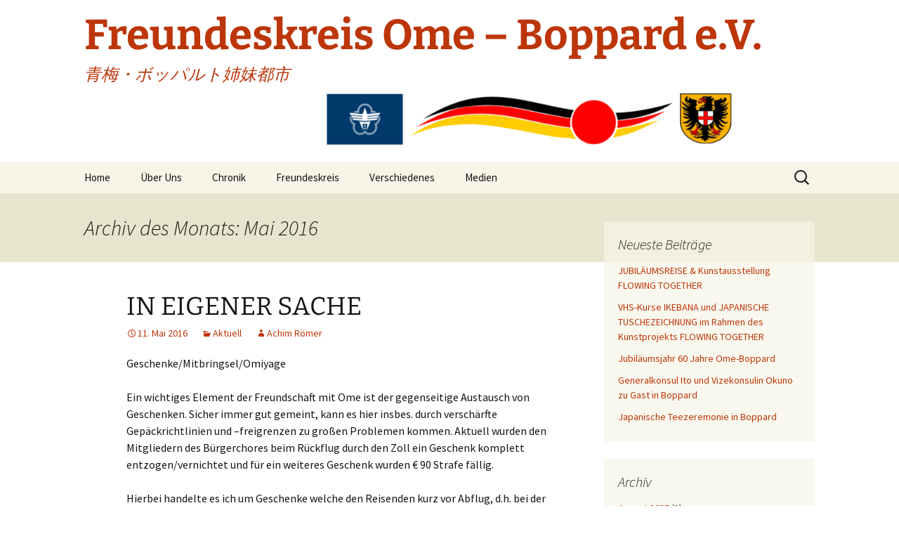

--- FILE ---
content_type: text/html; charset=UTF-8
request_url: https://ome-boppard.de/2016/05/
body_size: 12820
content:
<!DOCTYPE html>
<html lang="de">
<head>
	<meta charset="UTF-8">
	<meta name="viewport" content="width=device-width, initial-scale=1.0">
	<title>Mai | 2016 | Freundeskreis Ome &#8211; Boppard e.V.</title>
	<link rel="profile" href="https://gmpg.org/xfn/11">
	<link rel="pingback" href="https://ome-boppard.de/xmlrpc.php">
	<meta name='robots' content='max-image-preview:large' />
	<style>img:is([sizes="auto" i], [sizes^="auto," i]) { contain-intrinsic-size: 3000px 1500px }</style>
	<link rel="alternate" type="application/rss+xml" title="Freundeskreis Ome - Boppard e.V. &raquo; Feed" href="https://ome-boppard.de/feed/" />
<link rel="alternate" type="application/rss+xml" title="Freundeskreis Ome - Boppard e.V. &raquo; Kommentar-Feed" href="https://ome-boppard.de/comments/feed/" />
<script>
window._wpemojiSettings = {"baseUrl":"https:\/\/s.w.org\/images\/core\/emoji\/16.0.1\/72x72\/","ext":".png","svgUrl":"https:\/\/s.w.org\/images\/core\/emoji\/16.0.1\/svg\/","svgExt":".svg","source":{"concatemoji":"https:\/\/ome-boppard.de\/wp-includes\/js\/wp-emoji-release.min.js?ver=6.8.3"}};
/*! This file is auto-generated */
!function(s,n){var o,i,e;function c(e){try{var t={supportTests:e,timestamp:(new Date).valueOf()};sessionStorage.setItem(o,JSON.stringify(t))}catch(e){}}function p(e,t,n){e.clearRect(0,0,e.canvas.width,e.canvas.height),e.fillText(t,0,0);var t=new Uint32Array(e.getImageData(0,0,e.canvas.width,e.canvas.height).data),a=(e.clearRect(0,0,e.canvas.width,e.canvas.height),e.fillText(n,0,0),new Uint32Array(e.getImageData(0,0,e.canvas.width,e.canvas.height).data));return t.every(function(e,t){return e===a[t]})}function u(e,t){e.clearRect(0,0,e.canvas.width,e.canvas.height),e.fillText(t,0,0);for(var n=e.getImageData(16,16,1,1),a=0;a<n.data.length;a++)if(0!==n.data[a])return!1;return!0}function f(e,t,n,a){switch(t){case"flag":return n(e,"\ud83c\udff3\ufe0f\u200d\u26a7\ufe0f","\ud83c\udff3\ufe0f\u200b\u26a7\ufe0f")?!1:!n(e,"\ud83c\udde8\ud83c\uddf6","\ud83c\udde8\u200b\ud83c\uddf6")&&!n(e,"\ud83c\udff4\udb40\udc67\udb40\udc62\udb40\udc65\udb40\udc6e\udb40\udc67\udb40\udc7f","\ud83c\udff4\u200b\udb40\udc67\u200b\udb40\udc62\u200b\udb40\udc65\u200b\udb40\udc6e\u200b\udb40\udc67\u200b\udb40\udc7f");case"emoji":return!a(e,"\ud83e\udedf")}return!1}function g(e,t,n,a){var r="undefined"!=typeof WorkerGlobalScope&&self instanceof WorkerGlobalScope?new OffscreenCanvas(300,150):s.createElement("canvas"),o=r.getContext("2d",{willReadFrequently:!0}),i=(o.textBaseline="top",o.font="600 32px Arial",{});return e.forEach(function(e){i[e]=t(o,e,n,a)}),i}function t(e){var t=s.createElement("script");t.src=e,t.defer=!0,s.head.appendChild(t)}"undefined"!=typeof Promise&&(o="wpEmojiSettingsSupports",i=["flag","emoji"],n.supports={everything:!0,everythingExceptFlag:!0},e=new Promise(function(e){s.addEventListener("DOMContentLoaded",e,{once:!0})}),new Promise(function(t){var n=function(){try{var e=JSON.parse(sessionStorage.getItem(o));if("object"==typeof e&&"number"==typeof e.timestamp&&(new Date).valueOf()<e.timestamp+604800&&"object"==typeof e.supportTests)return e.supportTests}catch(e){}return null}();if(!n){if("undefined"!=typeof Worker&&"undefined"!=typeof OffscreenCanvas&&"undefined"!=typeof URL&&URL.createObjectURL&&"undefined"!=typeof Blob)try{var e="postMessage("+g.toString()+"("+[JSON.stringify(i),f.toString(),p.toString(),u.toString()].join(",")+"));",a=new Blob([e],{type:"text/javascript"}),r=new Worker(URL.createObjectURL(a),{name:"wpTestEmojiSupports"});return void(r.onmessage=function(e){c(n=e.data),r.terminate(),t(n)})}catch(e){}c(n=g(i,f,p,u))}t(n)}).then(function(e){for(var t in e)n.supports[t]=e[t],n.supports.everything=n.supports.everything&&n.supports[t],"flag"!==t&&(n.supports.everythingExceptFlag=n.supports.everythingExceptFlag&&n.supports[t]);n.supports.everythingExceptFlag=n.supports.everythingExceptFlag&&!n.supports.flag,n.DOMReady=!1,n.readyCallback=function(){n.DOMReady=!0}}).then(function(){return e}).then(function(){var e;n.supports.everything||(n.readyCallback(),(e=n.source||{}).concatemoji?t(e.concatemoji):e.wpemoji&&e.twemoji&&(t(e.twemoji),t(e.wpemoji)))}))}((window,document),window._wpemojiSettings);
</script>
<style id='wp-emoji-styles-inline-css'>

	img.wp-smiley, img.emoji {
		display: inline !important;
		border: none !important;
		box-shadow: none !important;
		height: 1em !important;
		width: 1em !important;
		margin: 0 0.07em !important;
		vertical-align: -0.1em !important;
		background: none !important;
		padding: 0 !important;
	}
</style>
<link rel='stylesheet' id='wp-block-library-css' href='https://ome-boppard.de/wp-includes/css/dist/block-library/style.min.css?ver=6.8.3' media='all' />
<style id='wp-block-library-theme-inline-css'>
.wp-block-audio :where(figcaption){color:#555;font-size:13px;text-align:center}.is-dark-theme .wp-block-audio :where(figcaption){color:#ffffffa6}.wp-block-audio{margin:0 0 1em}.wp-block-code{border:1px solid #ccc;border-radius:4px;font-family:Menlo,Consolas,monaco,monospace;padding:.8em 1em}.wp-block-embed :where(figcaption){color:#555;font-size:13px;text-align:center}.is-dark-theme .wp-block-embed :where(figcaption){color:#ffffffa6}.wp-block-embed{margin:0 0 1em}.blocks-gallery-caption{color:#555;font-size:13px;text-align:center}.is-dark-theme .blocks-gallery-caption{color:#ffffffa6}:root :where(.wp-block-image figcaption){color:#555;font-size:13px;text-align:center}.is-dark-theme :root :where(.wp-block-image figcaption){color:#ffffffa6}.wp-block-image{margin:0 0 1em}.wp-block-pullquote{border-bottom:4px solid;border-top:4px solid;color:currentColor;margin-bottom:1.75em}.wp-block-pullquote cite,.wp-block-pullquote footer,.wp-block-pullquote__citation{color:currentColor;font-size:.8125em;font-style:normal;text-transform:uppercase}.wp-block-quote{border-left:.25em solid;margin:0 0 1.75em;padding-left:1em}.wp-block-quote cite,.wp-block-quote footer{color:currentColor;font-size:.8125em;font-style:normal;position:relative}.wp-block-quote:where(.has-text-align-right){border-left:none;border-right:.25em solid;padding-left:0;padding-right:1em}.wp-block-quote:where(.has-text-align-center){border:none;padding-left:0}.wp-block-quote.is-large,.wp-block-quote.is-style-large,.wp-block-quote:where(.is-style-plain){border:none}.wp-block-search .wp-block-search__label{font-weight:700}.wp-block-search__button{border:1px solid #ccc;padding:.375em .625em}:where(.wp-block-group.has-background){padding:1.25em 2.375em}.wp-block-separator.has-css-opacity{opacity:.4}.wp-block-separator{border:none;border-bottom:2px solid;margin-left:auto;margin-right:auto}.wp-block-separator.has-alpha-channel-opacity{opacity:1}.wp-block-separator:not(.is-style-wide):not(.is-style-dots){width:100px}.wp-block-separator.has-background:not(.is-style-dots){border-bottom:none;height:1px}.wp-block-separator.has-background:not(.is-style-wide):not(.is-style-dots){height:2px}.wp-block-table{margin:0 0 1em}.wp-block-table td,.wp-block-table th{word-break:normal}.wp-block-table :where(figcaption){color:#555;font-size:13px;text-align:center}.is-dark-theme .wp-block-table :where(figcaption){color:#ffffffa6}.wp-block-video :where(figcaption){color:#555;font-size:13px;text-align:center}.is-dark-theme .wp-block-video :where(figcaption){color:#ffffffa6}.wp-block-video{margin:0 0 1em}:root :where(.wp-block-template-part.has-background){margin-bottom:0;margin-top:0;padding:1.25em 2.375em}
</style>
<style id='classic-theme-styles-inline-css'>
/*! This file is auto-generated */
.wp-block-button__link{color:#fff;background-color:#32373c;border-radius:9999px;box-shadow:none;text-decoration:none;padding:calc(.667em + 2px) calc(1.333em + 2px);font-size:1.125em}.wp-block-file__button{background:#32373c;color:#fff;text-decoration:none}
</style>
<style id='global-styles-inline-css'>
:root{--wp--preset--aspect-ratio--square: 1;--wp--preset--aspect-ratio--4-3: 4/3;--wp--preset--aspect-ratio--3-4: 3/4;--wp--preset--aspect-ratio--3-2: 3/2;--wp--preset--aspect-ratio--2-3: 2/3;--wp--preset--aspect-ratio--16-9: 16/9;--wp--preset--aspect-ratio--9-16: 9/16;--wp--preset--color--black: #000000;--wp--preset--color--cyan-bluish-gray: #abb8c3;--wp--preset--color--white: #fff;--wp--preset--color--pale-pink: #f78da7;--wp--preset--color--vivid-red: #cf2e2e;--wp--preset--color--luminous-vivid-orange: #ff6900;--wp--preset--color--luminous-vivid-amber: #fcb900;--wp--preset--color--light-green-cyan: #7bdcb5;--wp--preset--color--vivid-green-cyan: #00d084;--wp--preset--color--pale-cyan-blue: #8ed1fc;--wp--preset--color--vivid-cyan-blue: #0693e3;--wp--preset--color--vivid-purple: #9b51e0;--wp--preset--color--dark-gray: #141412;--wp--preset--color--red: #bc360a;--wp--preset--color--medium-orange: #db572f;--wp--preset--color--light-orange: #ea9629;--wp--preset--color--yellow: #fbca3c;--wp--preset--color--dark-brown: #220e10;--wp--preset--color--medium-brown: #722d19;--wp--preset--color--light-brown: #eadaa6;--wp--preset--color--beige: #e8e5ce;--wp--preset--color--off-white: #f7f5e7;--wp--preset--gradient--vivid-cyan-blue-to-vivid-purple: linear-gradient(135deg,rgba(6,147,227,1) 0%,rgb(155,81,224) 100%);--wp--preset--gradient--light-green-cyan-to-vivid-green-cyan: linear-gradient(135deg,rgb(122,220,180) 0%,rgb(0,208,130) 100%);--wp--preset--gradient--luminous-vivid-amber-to-luminous-vivid-orange: linear-gradient(135deg,rgba(252,185,0,1) 0%,rgba(255,105,0,1) 100%);--wp--preset--gradient--luminous-vivid-orange-to-vivid-red: linear-gradient(135deg,rgba(255,105,0,1) 0%,rgb(207,46,46) 100%);--wp--preset--gradient--very-light-gray-to-cyan-bluish-gray: linear-gradient(135deg,rgb(238,238,238) 0%,rgb(169,184,195) 100%);--wp--preset--gradient--cool-to-warm-spectrum: linear-gradient(135deg,rgb(74,234,220) 0%,rgb(151,120,209) 20%,rgb(207,42,186) 40%,rgb(238,44,130) 60%,rgb(251,105,98) 80%,rgb(254,248,76) 100%);--wp--preset--gradient--blush-light-purple: linear-gradient(135deg,rgb(255,206,236) 0%,rgb(152,150,240) 100%);--wp--preset--gradient--blush-bordeaux: linear-gradient(135deg,rgb(254,205,165) 0%,rgb(254,45,45) 50%,rgb(107,0,62) 100%);--wp--preset--gradient--luminous-dusk: linear-gradient(135deg,rgb(255,203,112) 0%,rgb(199,81,192) 50%,rgb(65,88,208) 100%);--wp--preset--gradient--pale-ocean: linear-gradient(135deg,rgb(255,245,203) 0%,rgb(182,227,212) 50%,rgb(51,167,181) 100%);--wp--preset--gradient--electric-grass: linear-gradient(135deg,rgb(202,248,128) 0%,rgb(113,206,126) 100%);--wp--preset--gradient--midnight: linear-gradient(135deg,rgb(2,3,129) 0%,rgb(40,116,252) 100%);--wp--preset--gradient--autumn-brown: linear-gradient(135deg, rgba(226,45,15,1) 0%, rgba(158,25,13,1) 100%);--wp--preset--gradient--sunset-yellow: linear-gradient(135deg, rgba(233,139,41,1) 0%, rgba(238,179,95,1) 100%);--wp--preset--gradient--light-sky: linear-gradient(135deg,rgba(228,228,228,1.0) 0%,rgba(208,225,252,1.0) 100%);--wp--preset--gradient--dark-sky: linear-gradient(135deg,rgba(0,0,0,1.0) 0%,rgba(56,61,69,1.0) 100%);--wp--preset--font-size--small: 13px;--wp--preset--font-size--medium: 20px;--wp--preset--font-size--large: 36px;--wp--preset--font-size--x-large: 42px;--wp--preset--spacing--20: 0.44rem;--wp--preset--spacing--30: 0.67rem;--wp--preset--spacing--40: 1rem;--wp--preset--spacing--50: 1.5rem;--wp--preset--spacing--60: 2.25rem;--wp--preset--spacing--70: 3.38rem;--wp--preset--spacing--80: 5.06rem;--wp--preset--shadow--natural: 6px 6px 9px rgba(0, 0, 0, 0.2);--wp--preset--shadow--deep: 12px 12px 50px rgba(0, 0, 0, 0.4);--wp--preset--shadow--sharp: 6px 6px 0px rgba(0, 0, 0, 0.2);--wp--preset--shadow--outlined: 6px 6px 0px -3px rgba(255, 255, 255, 1), 6px 6px rgba(0, 0, 0, 1);--wp--preset--shadow--crisp: 6px 6px 0px rgba(0, 0, 0, 1);}:where(.is-layout-flex){gap: 0.5em;}:where(.is-layout-grid){gap: 0.5em;}body .is-layout-flex{display: flex;}.is-layout-flex{flex-wrap: wrap;align-items: center;}.is-layout-flex > :is(*, div){margin: 0;}body .is-layout-grid{display: grid;}.is-layout-grid > :is(*, div){margin: 0;}:where(.wp-block-columns.is-layout-flex){gap: 2em;}:where(.wp-block-columns.is-layout-grid){gap: 2em;}:where(.wp-block-post-template.is-layout-flex){gap: 1.25em;}:where(.wp-block-post-template.is-layout-grid){gap: 1.25em;}.has-black-color{color: var(--wp--preset--color--black) !important;}.has-cyan-bluish-gray-color{color: var(--wp--preset--color--cyan-bluish-gray) !important;}.has-white-color{color: var(--wp--preset--color--white) !important;}.has-pale-pink-color{color: var(--wp--preset--color--pale-pink) !important;}.has-vivid-red-color{color: var(--wp--preset--color--vivid-red) !important;}.has-luminous-vivid-orange-color{color: var(--wp--preset--color--luminous-vivid-orange) !important;}.has-luminous-vivid-amber-color{color: var(--wp--preset--color--luminous-vivid-amber) !important;}.has-light-green-cyan-color{color: var(--wp--preset--color--light-green-cyan) !important;}.has-vivid-green-cyan-color{color: var(--wp--preset--color--vivid-green-cyan) !important;}.has-pale-cyan-blue-color{color: var(--wp--preset--color--pale-cyan-blue) !important;}.has-vivid-cyan-blue-color{color: var(--wp--preset--color--vivid-cyan-blue) !important;}.has-vivid-purple-color{color: var(--wp--preset--color--vivid-purple) !important;}.has-black-background-color{background-color: var(--wp--preset--color--black) !important;}.has-cyan-bluish-gray-background-color{background-color: var(--wp--preset--color--cyan-bluish-gray) !important;}.has-white-background-color{background-color: var(--wp--preset--color--white) !important;}.has-pale-pink-background-color{background-color: var(--wp--preset--color--pale-pink) !important;}.has-vivid-red-background-color{background-color: var(--wp--preset--color--vivid-red) !important;}.has-luminous-vivid-orange-background-color{background-color: var(--wp--preset--color--luminous-vivid-orange) !important;}.has-luminous-vivid-amber-background-color{background-color: var(--wp--preset--color--luminous-vivid-amber) !important;}.has-light-green-cyan-background-color{background-color: var(--wp--preset--color--light-green-cyan) !important;}.has-vivid-green-cyan-background-color{background-color: var(--wp--preset--color--vivid-green-cyan) !important;}.has-pale-cyan-blue-background-color{background-color: var(--wp--preset--color--pale-cyan-blue) !important;}.has-vivid-cyan-blue-background-color{background-color: var(--wp--preset--color--vivid-cyan-blue) !important;}.has-vivid-purple-background-color{background-color: var(--wp--preset--color--vivid-purple) !important;}.has-black-border-color{border-color: var(--wp--preset--color--black) !important;}.has-cyan-bluish-gray-border-color{border-color: var(--wp--preset--color--cyan-bluish-gray) !important;}.has-white-border-color{border-color: var(--wp--preset--color--white) !important;}.has-pale-pink-border-color{border-color: var(--wp--preset--color--pale-pink) !important;}.has-vivid-red-border-color{border-color: var(--wp--preset--color--vivid-red) !important;}.has-luminous-vivid-orange-border-color{border-color: var(--wp--preset--color--luminous-vivid-orange) !important;}.has-luminous-vivid-amber-border-color{border-color: var(--wp--preset--color--luminous-vivid-amber) !important;}.has-light-green-cyan-border-color{border-color: var(--wp--preset--color--light-green-cyan) !important;}.has-vivid-green-cyan-border-color{border-color: var(--wp--preset--color--vivid-green-cyan) !important;}.has-pale-cyan-blue-border-color{border-color: var(--wp--preset--color--pale-cyan-blue) !important;}.has-vivid-cyan-blue-border-color{border-color: var(--wp--preset--color--vivid-cyan-blue) !important;}.has-vivid-purple-border-color{border-color: var(--wp--preset--color--vivid-purple) !important;}.has-vivid-cyan-blue-to-vivid-purple-gradient-background{background: var(--wp--preset--gradient--vivid-cyan-blue-to-vivid-purple) !important;}.has-light-green-cyan-to-vivid-green-cyan-gradient-background{background: var(--wp--preset--gradient--light-green-cyan-to-vivid-green-cyan) !important;}.has-luminous-vivid-amber-to-luminous-vivid-orange-gradient-background{background: var(--wp--preset--gradient--luminous-vivid-amber-to-luminous-vivid-orange) !important;}.has-luminous-vivid-orange-to-vivid-red-gradient-background{background: var(--wp--preset--gradient--luminous-vivid-orange-to-vivid-red) !important;}.has-very-light-gray-to-cyan-bluish-gray-gradient-background{background: var(--wp--preset--gradient--very-light-gray-to-cyan-bluish-gray) !important;}.has-cool-to-warm-spectrum-gradient-background{background: var(--wp--preset--gradient--cool-to-warm-spectrum) !important;}.has-blush-light-purple-gradient-background{background: var(--wp--preset--gradient--blush-light-purple) !important;}.has-blush-bordeaux-gradient-background{background: var(--wp--preset--gradient--blush-bordeaux) !important;}.has-luminous-dusk-gradient-background{background: var(--wp--preset--gradient--luminous-dusk) !important;}.has-pale-ocean-gradient-background{background: var(--wp--preset--gradient--pale-ocean) !important;}.has-electric-grass-gradient-background{background: var(--wp--preset--gradient--electric-grass) !important;}.has-midnight-gradient-background{background: var(--wp--preset--gradient--midnight) !important;}.has-small-font-size{font-size: var(--wp--preset--font-size--small) !important;}.has-medium-font-size{font-size: var(--wp--preset--font-size--medium) !important;}.has-large-font-size{font-size: var(--wp--preset--font-size--large) !important;}.has-x-large-font-size{font-size: var(--wp--preset--font-size--x-large) !important;}
:where(.wp-block-post-template.is-layout-flex){gap: 1.25em;}:where(.wp-block-post-template.is-layout-grid){gap: 1.25em;}
:where(.wp-block-columns.is-layout-flex){gap: 2em;}:where(.wp-block-columns.is-layout-grid){gap: 2em;}
:root :where(.wp-block-pullquote){font-size: 1.5em;line-height: 1.6;}
</style>
<link rel='stylesheet' id='titan-adminbar-styles-css' href='https://ome-boppard.de/wp-content/plugins/anti-spam/assets/css/admin-bar.css?ver=7.4.0' media='all' />
<link rel='stylesheet' id='email-subscribers-css' href='https://ome-boppard.de/wp-content/plugins/email-subscribers/lite/public/css/email-subscribers-public.css?ver=5.9.9' media='all' />
<link rel='stylesheet' id='parent-style-css' href='https://ome-boppard.de/wp-content/themes/twentythirteen/style.css?ver=6.8.3' media='all' />
<link rel='stylesheet' id='twentythirteen-fonts-css' href='https://ome-boppard.de/wp-content/themes/twentythirteen/fonts/source-sans-pro-plus-bitter.css?ver=20230328' media='all' />
<link rel='stylesheet' id='genericons-css' href='https://ome-boppard.de/wp-content/themes/twentythirteen/genericons/genericons.css?ver=3.0.3' media='all' />
<link rel='stylesheet' id='twentythirteen-style-css' href='https://ome-boppard.de/wp-content/themes/twentythirteen-child/style.css?ver=20250415' media='all' />
<link rel='stylesheet' id='twentythirteen-block-style-css' href='https://ome-boppard.de/wp-content/themes/twentythirteen/css/blocks.css?ver=20240520' media='all' />
<link rel='stylesheet' id='slb_core-css' href='https://ome-boppard.de/wp-content/plugins/simple-lightbox/client/css/app.css?ver=2.9.4' media='all' />
<script src="https://ome-boppard.de/wp-includes/js/jquery/jquery.min.js?ver=3.7.1" id="jquery-core-js"></script>
<script src="https://ome-boppard.de/wp-includes/js/jquery/jquery-migrate.min.js?ver=3.4.1" id="jquery-migrate-js"></script>
<script src="https://ome-boppard.de/wp-content/themes/twentythirteen/js/functions.js?ver=20230526" id="twentythirteen-script-js" defer data-wp-strategy="defer"></script>
<link rel="https://api.w.org/" href="https://ome-boppard.de/wp-json/" /><link rel="EditURI" type="application/rsd+xml" title="RSD" href="https://ome-boppard.de/xmlrpc.php?rsd" />
<meta name="generator" content="WordPress 6.8.3" />
<style>.recentcomments a{display:inline !important;padding:0 !important;margin:0 !important;}</style>	<style type="text/css" id="twentythirteen-header-css">
		.site-header {
		background: url(https://ome-boppard.de/wp-content/uploads/2015/07/header_small.png) no-repeat scroll top;
		background-size: 1600px auto;
	}
	@media (max-width: 767px) {
		.site-header {
			background-size: 768px auto;
		}
	}
	@media (max-width: 359px) {
		.site-header {
			background-size: 360px auto;
		}
	}
				.site-title,
		.site-description {
			color: #bc360a;
		}
		</style>
	<base href="/">
<script>
  (function(i,s,o,g,r,a,m){i['GoogleAnalyticsObject']=r;i[r]=i[r]||function(){
  (i[r].q=i[r].q||[]).push(arguments)},i[r].l=1*new Date();a=s.createElement(o),
  m=s.getElementsByTagName(o)[0];a.async=1;a.src=g;m.parentNode.insertBefore(a,m)
  })(window,document,'script','//www.google-analytics.com/analytics.js','ga');
  ga('create', 'UA-64960015-1', 'auto');
  ga('send', 'pageview');
</script>
<style>
.es_textbox_button {
  white-space: nowrap;
}
</style></head>

<body class="archive date wp-embed-responsive wp-theme-twentythirteen wp-child-theme-twentythirteen-child sidebar">

		<div id="page" class="hfeed site">
		<a class="screen-reader-text skip-link" href="#content">
			Zum Inhalt springen		</a>
		<header id="masthead" class="site-header">
					<a class="home-link" href="https://ome-boppard.de/" rel="home" >
				<h1 class="site-title">Freundeskreis Ome &#8211; Boppard e.V.</h1>
				<h2 class="site-description">青梅・ボッパルト姉妹都市</h2>
			</a>

			<div id="navbar" class="navbar">
				<nav id="site-navigation" class="navigation main-navigation">
					<button class="menu-toggle">Menü</button>
					<div class="menu-hauptmenue-container"><ul id="primary-menu" class="nav-menu"><li id="menu-item-4" class="menu-item menu-item-type-custom menu-item-object-custom menu-item-4"><a href="/">Home</a></li>
<li id="menu-item-369" class="menu-item menu-item-type-post_type menu-item-object-page menu-item-369"><a href="https://ome-boppard.de/50-jahre-staedtepartnerschaft/">Über Uns</a></li>
<li id="menu-item-114" class="menu-item menu-item-type-post_type menu-item-object-page menu-item-114"><a href="https://ome-boppard.de/chronik-2/">Chronik</a></li>
<li id="menu-item-112" class="menu-item menu-item-type-custom menu-item-object-custom menu-item-has-children menu-item-112"><a href="#">Freundeskreis</a>
<ul class="sub-menu">
	<li id="menu-item-108" class="menu-item menu-item-type-post_type menu-item-object-page menu-item-108"><a href="https://ome-boppard.de/kontakt/">Kontakt</a></li>
	<li id="menu-item-115" class="menu-item menu-item-type-post_type menu-item-object-page menu-item-115"><a href="https://ome-boppard.de/mitgliedschaft/">Mitgliedschaft</a></li>
	<li id="menu-item-110" class="menu-item menu-item-type-post_type menu-item-object-page menu-item-110"><a href="https://ome-boppard.de/sport/">Satzung</a></li>
</ul>
</li>
<li id="menu-item-121" class="menu-item menu-item-type-custom menu-item-object-custom menu-item-has-children menu-item-121"><a href="#">Verschiedenes</a>
<ul class="sub-menu">
	<li id="menu-item-124" class="menu-item menu-item-type-post_type menu-item-object-page menu-item-124"><a href="https://ome-boppard.de/archiv/">Archiv</a></li>
	<li id="menu-item-116" class="menu-item menu-item-type-custom menu-item-object-custom menu-item-116"><a href="https://www.ome-boppard.jp/">Japanische Seite</a></li>
	<li id="menu-item-120" class="menu-item menu-item-type-post_type menu-item-object-page menu-item-120"><a href="https://ome-boppard.de/bericht-des-lehrers-viktor-holtz/">Bericht des Lehrers Viktor Holtz</a></li>
	<li id="menu-item-823" class="menu-item menu-item-type-post_type menu-item-object-page menu-item-823"><a href="https://ome-boppard.de/sprachkurse-boppard/">Sprachkurse Boppard</a></li>
	<li id="menu-item-832" class="menu-item menu-item-type-post_type menu-item-object-page menu-item-832"><a href="https://ome-boppard.de/chatroom/">Chatroom</a></li>
</ul>
</li>
<li id="menu-item-499" class="menu-item menu-item-type-post_type menu-item-object-page menu-item-499"><a href="https://ome-boppard.de/medien/">Medien</a></li>
</ul></div>					<form role="search" method="get" class="search-form" action="https://ome-boppard.de/">
				<label>
					<span class="screen-reader-text">Suche nach:</span>
					<input type="search" class="search-field" placeholder="Suchen …" value="" name="s" />
				</label>
				<input type="submit" class="search-submit" value="Suchen" />
			</form>				</nav><!-- #site-navigation -->
			</div><!-- #navbar -->
		</header><!-- #masthead -->

		<div id="main" class="site-main">

	<div id="primary" class="content-area">
		<div id="content" class="site-content" role="main">

					<header class="archive-header">
				<h1 class="archive-title">
				Archiv des Monats: Mai 2016				</h1>
			</header><!-- .archive-header -->

							
<article id="post-591" class="post-591 post type-post status-publish format-standard hentry category-aktuell">
	<header class="entry-header">
		
				<h1 class="entry-title">
			<a href="https://ome-boppard.de/2016/05/11/in-eigener-sache/" rel="bookmark">IN EIGENER SACHE</a>
		</h1>
		
		<div class="entry-meta">
			<span class="date"><a href="https://ome-boppard.de/2016/05/11/in-eigener-sache/" title="Permalink zu IN EIGENER SACHE" rel="bookmark"><time class="entry-date" datetime="2016-05-11T18:54:40+01:00">11. Mai 2016</time></a></span><span class="categories-links"><a href="https://ome-boppard.de/category/aktuell/" rel="category tag">Aktuell</a></span><span class="author vcard"><a class="url fn n" href="https://ome-boppard.de/author/aroemer/" title="Alle Beiträge von Achim Römer anzeigen" rel="author">Achim Römer</a></span>					</div><!-- .entry-meta -->
	</header><!-- .entry-header -->

		<div class="entry-content">
		<p>Geschenke/Mitbringsel/Omiyage</p>
<p>Ein wichtiges Element der Freundschaft mit Ome ist der gegenseitige Austausch von Geschenken. Sicher immer gut gemeint, kann es hier insbes. durch verschärfte Gepäckrichtlinien und –freigrenzen zu großen Problemen kommen. Aktuell wurden den Mitgliedern des Bürgerchores beim Rückflug durch den Zoll ein Geschenk komplett entzogen/vernichtet und für ein weiteres Geschenk wurden € 90 Strafe fällig.</p>
<p>Hierbei handelte es ich um Geschenke welche den Reisenden kurz vor Abflug, d.h. bei der Busabreise in <span data-ce-class="Locations" data-cmp_parsed_location_name="Boppard" data-cmp_parsed_location_weather="K07140501" data-cmp_parsed_location_other="0">Boppard</span>, für Dritte mitgegeben wurden.</p>
<p>Bitte zeigen Sie Verständnis dafür, dass Geschenke nicht in letzter Minute in bereits gepackte und an der Gewichtsgrenze befindliche Koffer gepackt werden können. Nach einer Woche <span data-ce-class="Locations" data-cmp_parsed_location_name="Boppard" data-cmp_parsed_location_weather="K07140501" data-cmp_parsed_location_other="0">Boppard</span> dürfte auch das Handgepäck bereits gut gefüllt sein. Insbesondere die Mitnahme von nicht selbst eingepackten Geschenken insbes. für Dritte ist grundsätzlich verboten (s. Geldstrafe).</p>
<p>Gastgeschenke sind wichtig für Gäste! Bitte zeigen Sie Verständnis dafür, dass diese Gäste jedoch nicht als Überbringer von größeren Geschenken für weitere Personen tätig sein können und die Übergabe in Japan insbesondere bei nicht genauer Zuordnung (hier wurden diesesmal Geschenke vertauscht…) mit teilweise erheblichem Aufwand verbunden ist. Vielen Dank!</p>
	</div><!-- .entry-content -->
	
	<footer class="entry-meta">
					<div class="comments-link">
				<a href="https://ome-boppard.de/2016/05/11/in-eigener-sache/#respond"><span class="leave-reply">Schreibe einen Kommentar</span></a>			</div><!-- .comments-link -->
		
			</footer><!-- .entry-meta -->
</article><!-- #post -->
							
<article id="post-585" class="post-585 post type-post status-publish format-standard hentry category-aktuell">
	<header class="entry-header">
		
				<h1 class="entry-title">
			<a href="https://ome-boppard.de/2016/05/11/jubilaeumsreise-dvd/" rel="bookmark">JUBILÄUMSREISE DVD</a>
		</h1>
		
		<div class="entry-meta">
			<span class="date"><a href="https://ome-boppard.de/2016/05/11/jubilaeumsreise-dvd/" title="Permalink zu JUBILÄUMSREISE DVD" rel="bookmark"><time class="entry-date" datetime="2016-05-11T18:49:39+01:00">11. Mai 2016</time></a></span><span class="categories-links"><a href="https://ome-boppard.de/category/aktuell/" rel="category tag">Aktuell</a></span><span class="author vcard"><a class="url fn n" href="https://ome-boppard.de/author/aroemer/" title="Alle Beiträge von Achim Römer anzeigen" rel="author">Achim Römer</a></span>					</div><!-- .entry-meta -->
	</header><!-- .entry-header -->

		<div class="entry-content">
		<p>Der Freundeskreis freut sich als Erinnerung an die Jubiläumsreise 2015 (50 Jahre Ome – <span data-ce-class="Locations" data-cmp_parsed_location_name="Boppard" data-cmp_parsed_location_weather="K07140501" data-cmp_parsed_location_other="0">Boppard</span>) die von Jürgen Schnier produzierte DVD mit professionell produzierten Videos präsentieren zu können.</p>
<p><img fetchpriority="high" decoding="async" class="size-medium wp-image-587 aligncenter" src="https://ome-boppard.de/wp-content/uploads/2016/05/2016-05-11-19.42.00-400x241.jpg" alt="2016-05-11 19.42.00" width="400" height="241" srcset="https://ome-boppard.de/wp-content/uploads/2016/05/2016-05-11-19.42.00-400x241.jpg 400w, https://ome-boppard.de/wp-content/uploads/2016/05/2016-05-11-19.42.00-768x463.jpg 768w, https://ome-boppard.de/wp-content/uploads/2016/05/2016-05-11-19.42.00-1024x617.jpg 1024w" sizes="(max-width: 400px) 100vw, 400px" /></p>
<p>.<img decoding="async" class="size-medium wp-image-574 aligncenter" src="https://ome-boppard.de/wp-content/uploads/2016/05/20160219_162653-Copy-400x225.jpg" alt="20160219_162653 (Copy)" width="400" height="225" srcset="https://ome-boppard.de/wp-content/uploads/2016/05/20160219_162653-Copy-400x225.jpg 400w, https://ome-boppard.de/wp-content/uploads/2016/05/20160219_162653-Copy-768x432.jpg 768w, https://ome-boppard.de/wp-content/uploads/2016/05/20160219_162653-Copy-1024x576.jpg 1024w" sizes="(max-width: 400px) 100vw, 400px" /></p>
<p>Die DVD ist im MP4-Format auch in Japan abspielbar und somit auch als Geschenk sehr gut geeignet.</p>
<p>Filmmaterial, Erinnerungen, Freunde &#8211; für € 10,- kann die DVD vom Freundeskreis erworben werden.</p>
<p>Bitte E-Mail mit Postdresse und gew. Anzahl an <span data-ce-class="Emails" data-cmp_parsed_email="aroos66@gmx.de">aroos66@gmx.de</span>. Bitte überweisen Sie den entsprechenden Betrag direkt auf das Konto des Freundeskreises: IBAN DE43 5609 0000 0000 0418 06</p>
<p>Versand erfolgt umgehend.</p>
	</div><!-- .entry-content -->
	
	<footer class="entry-meta">
					<div class="comments-link">
				<a href="https://ome-boppard.de/2016/05/11/jubilaeumsreise-dvd/#respond"><span class="leave-reply">Schreibe einen Kommentar</span></a>			</div><!-- .comments-link -->
		
			</footer><!-- .entry-meta -->
</article><!-- #post -->
							
<article id="post-581" class="post-581 post type-post status-publish format-standard hentry category-aktuell">
	<header class="entry-header">
		
				<h1 class="entry-title">
			<a href="https://ome-boppard.de/2016/05/11/freundeskreis-aktiv-chorbesuch-und-kirschbluetenfest/" rel="bookmark">FREUNDESKREIS AKTIV – CHORBESUCH und KIRSCHBLÜTENFEST</a>
		</h1>
		
		<div class="entry-meta">
			<span class="date"><a href="https://ome-boppard.de/2016/05/11/freundeskreis-aktiv-chorbesuch-und-kirschbluetenfest/" title="Permalink zu FREUNDESKREIS AKTIV – CHORBESUCH und KIRSCHBLÜTENFEST" rel="bookmark"><time class="entry-date" datetime="2016-05-11T18:37:03+01:00">11. Mai 2016</time></a></span><span class="categories-links"><a href="https://ome-boppard.de/category/aktuell/" rel="category tag">Aktuell</a></span><span class="author vcard"><a class="url fn n" href="https://ome-boppard.de/author/aroemer/" title="Alle Beiträge von Achim Römer anzeigen" rel="author">Achim Römer</a></span>					</div><!-- .entry-meta -->
	</header><!-- .entry-header -->

		<div class="entry-content">
		<p>In den vergangen Wochen zeigte sich der Freundeskreis sehr aktiv mit der Eröffnung des Partnerschaftsgartens zur Saison 2016, der Unterstützung des Ome-Bürgerchores und einem eigenen Stand während des Kirschblütenfestes auf dem Eisenbolz.</p>
<p>&nbsp;</p>
<p>Nachdem der Partnerschaftsgarten für die Saison bereit gemacht wurde, zeigte sich bald die Kirschblüte und entsprechend zum HANAMI auf dem Eisenbolz der Garten von seiner besten Seite .</p>
<p><img decoding="async" class="size-medium wp-image-579 aligncenter" src="https://ome-boppard.de/wp-content/uploads/2016/05/20160406_082909-Kopie-400x300.jpg" alt="20160406_082909 Kopie" width="400" height="300" srcset="https://ome-boppard.de/wp-content/uploads/2016/05/20160406_082909-Kopie-400x300.jpg 400w, https://ome-boppard.de/wp-content/uploads/2016/05/20160406_082909-Kopie-768x576.jpg 768w, https://ome-boppard.de/wp-content/uploads/2016/05/20160406_082909-Kopie-1024x768.jpg 1024w" sizes="(max-width: 400px) 100vw, 400px" /></p>
<p>Am 17.04 konnten wir beim erstmals ausgerichteten Kirschblütenfest des Zweckverbandes Welterbe Mittelrheintal auf eine großen Vorrat selbstgebackener Kirschkuchen zurückgreifen und mit einem eigenen Stand den Besuchern Japan ein wenig näherbringen und die Vereinskasse etwas aufbessern.<img loading="lazy" decoding="async" class="size-medium wp-image-583 aligncenter" src="https://ome-boppard.de/wp-content/uploads/2016/05/IMG-20160417-WA0015-400x225.jpeg" alt="IMG-20160417-WA0015" width="400" height="225" srcset="https://ome-boppard.de/wp-content/uploads/2016/05/IMG-20160417-WA0015-400x225.jpeg 400w, https://ome-boppard.de/wp-content/uploads/2016/05/IMG-20160417-WA0015-768x432.jpeg 768w, https://ome-boppard.de/wp-content/uploads/2016/05/IMG-20160417-WA0015-1024x576.jpeg 1024w" sizes="auto, (max-width: 400px) 100vw, 400px" /></p>
<p>Am nächsten Tag traf dann auch schon die Chorgruppe aus Ome ein und genoss ein umfangreiches Programm in und um Boppard.<img loading="lazy" decoding="async" class="size-medium wp-image-575 aligncenter" src="https://ome-boppard.de/wp-content/uploads/2016/05/CAM00687-1-347x400.jpg" alt="CAM00687-1" width="347" height="400" srcset="https://ome-boppard.de/wp-content/uploads/2016/05/CAM00687-1-347x400.jpg 347w, https://ome-boppard.de/wp-content/uploads/2016/05/CAM00687-1-768x885.jpg 768w, https://ome-boppard.de/wp-content/uploads/2016/05/CAM00687-1-889x1024.jpg 889w, https://ome-boppard.de/wp-content/uploads/2016/05/CAM00687-1.jpg 1700w" sizes="auto, (max-width: 347px) 100vw, 347px" /></p>
<p>Bestens organisiert vom Projektchor <span data-ce-class="Locations" data-cmp_parsed_location_name="Boppard" data-cmp_parsed_location_weather="K07140501" data-cmp_parsed_location_other="0">Boppard</span> und insbes. den Ehel. Scherer, erkundeten die Chormitglieder und Begleiter <span data-ce-class="Locations" data-cmp_parsed_location_name="Boppard" data-cmp_parsed_location_weather="K07140501" data-cmp_parsed_location_other="0">Boppard</span> und die nahe Umgebung, reisten an die Mosel und hatten die Gelegenheit zu einem Konzert in der St. Pankratius-Kirche in Herschwiesen. Dort wurden Sie bestens aufgenommen und bewirtet und konnten sich so stärken für das große Freundschaftskonzert am 23.04 in der Stadthalle Boppard. Ein sehr gut besuchtes Konzert unter Mitwirkung der japan. Gäste, des Freundschaftschores Ome-Boppard, des Frauenchores der Bälzer Sangesgilde und der Musikfreunde Boppard-Weiler. Der Freundeskreis übernahm hier die Bewirtung und half bei der Organistaion. Gemeinsam ließ man dann den Abend bei einer Freundschaftsparty im Ebertor ausklingen und auch dort erklangen wieder altbekannte Weisen und gemeinsam eingeübte Lieder.</p>
<p><img loading="lazy" decoding="async" class="size-medium wp-image-577" src="https://ome-boppard.de/wp-content/uploads/2016/05/SAM_2610-400x267.jpg" alt="SAMSUNG CSC" width="400" height="267" srcset="https://ome-boppard.de/wp-content/uploads/2016/05/SAM_2610-400x267.jpg 400w, https://ome-boppard.de/wp-content/uploads/2016/05/SAM_2610-768x512.jpg 768w, https://ome-boppard.de/wp-content/uploads/2016/05/SAM_2610-1024x683.jpg 1024w" sizes="auto, (max-width: 400px) 100vw, 400px" /></p>
<p><img loading="lazy" decoding="async" class="size-medium wp-image-578 alignright" src="https://ome-boppard.de/wp-content/uploads/2016/05/DSC_0871-400x225.jpg" alt="DSC_0871" width="400" height="225" srcset="https://ome-boppard.de/wp-content/uploads/2016/05/DSC_0871-400x225.jpg 400w, https://ome-boppard.de/wp-content/uploads/2016/05/DSC_0871-768x432.jpg 768w, https://ome-boppard.de/wp-content/uploads/2016/05/DSC_0871-1024x576.jpg 1024w" sizes="auto, (max-width: 400px) 100vw, 400px" /></p>
<p>Der Freundeskreis bedankt sich bei allen Mithelfern, Gastfamilien und der Stadt <span data-ce-class="Locations" data-cmp_parsed_location_name="Boppard" data-cmp_parsed_location_weather="K07140501" data-cmp_parsed_location_other="0">Boppard</span> für die großzügige Unterstützung.</p>
	</div><!-- .entry-content -->
	
	<footer class="entry-meta">
					<div class="comments-link">
				<a href="https://ome-boppard.de/2016/05/11/freundeskreis-aktiv-chorbesuch-und-kirschbluetenfest/#respond"><span class="leave-reply">Schreibe einen Kommentar</span></a>			</div><!-- .comments-link -->
		
			</footer><!-- .entry-meta -->
</article><!-- #post -->
			
			
		
		</div><!-- #content -->
	</div><!-- #primary -->

	<div id="tertiary" class="sidebar-container" role="complementary">
		<div class="sidebar-inner">
			<div class="widget-area">
				
		<aside id="recent-posts-4" class="widget widget_recent_entries">
		<h3 class="widget-title">Neueste Beiträge</h3><nav aria-label="Neueste Beiträge">
		<ul>
											<li>
					<a href="https://ome-boppard.de/2025/08/11/jubilaeumsreise-kunstausstellung-flowing-together/">JUBILÄUMSREISE &amp; Kunstausstellung FLOWING TOGETHER</a>
									</li>
											<li>
					<a href="https://ome-boppard.de/2025/05/13/vhs-kurse-ikebana-und-japanische-tuschezeichnung-im-rahmen-des-kunstrprojekts-flowing-together/">VHS-Kurse IKEBANA und JAPANISCHE TUSCHEZEICHNUNG im Rahmen des Kunstprojekts FLOWING TOGETHER</a>
									</li>
											<li>
					<a href="https://ome-boppard.de/2025/04/07/jubilaeumsjahr-60-jahre-ome-boppard/">Jubiläumsjahr 60 Jahre Ome-Boppard</a>
									</li>
											<li>
					<a href="https://ome-boppard.de/2025/04/03/generalkonsul-ito-und-vizekonsulin-okuno-zu-gast-in-boppard/">Generalkonsul Ito und Vizekonsulin Okuno zu Gast in Boppard</a>
									</li>
											<li>
					<a href="https://ome-boppard.de/2024/12/27/japanische-teezeremonie-in-boppard/">Japanische Teezeremonie in Boppard</a>
									</li>
					</ul>

		</nav></aside><aside id="archives-5" class="widget widget_archive"><h3 class="widget-title">Archiv</h3><nav aria-label="Archiv">
			<ul>
					<li><a href='https://ome-boppard.de/2025/08/'>August 2025</a>&nbsp;(1)</li>
	<li><a href='https://ome-boppard.de/2025/05/'>Mai 2025</a>&nbsp;(1)</li>
	<li><a href='https://ome-boppard.de/2025/04/'>April 2025</a>&nbsp;(2)</li>
	<li><a href='https://ome-boppard.de/2024/12/'>Dezember 2024</a>&nbsp;(1)</li>
	<li><a href='https://ome-boppard.de/2024/11/'>November 2024</a>&nbsp;(1)</li>
	<li><a href='https://ome-boppard.de/2024/09/'>September 2024</a>&nbsp;(1)</li>
	<li><a href='https://ome-boppard.de/2024/07/'>Juli 2024</a>&nbsp;(1)</li>
	<li><a href='https://ome-boppard.de/2024/06/'>Juni 2024</a>&nbsp;(1)</li>
	<li><a href='https://ome-boppard.de/2024/04/'>April 2024</a>&nbsp;(1)</li>
	<li><a href='https://ome-boppard.de/2024/03/'>März 2024</a>&nbsp;(1)</li>
	<li><a href='https://ome-boppard.de/2023/12/'>Dezember 2023</a>&nbsp;(1)</li>
	<li><a href='https://ome-boppard.de/2023/11/'>November 2023</a>&nbsp;(1)</li>
	<li><a href='https://ome-boppard.de/2023/06/'>Juni 2023</a>&nbsp;(2)</li>
	<li><a href='https://ome-boppard.de/2023/04/'>April 2023</a>&nbsp;(1)</li>
	<li><a href='https://ome-boppard.de/2022/11/'>November 2022</a>&nbsp;(3)</li>
	<li><a href='https://ome-boppard.de/2022/04/'>April 2022</a>&nbsp;(1)</li>
	<li><a href='https://ome-boppard.de/2022/02/'>Februar 2022</a>&nbsp;(1)</li>
	<li><a href='https://ome-boppard.de/2020/08/'>August 2020</a>&nbsp;(1)</li>
	<li><a href='https://ome-boppard.de/2020/06/'>Juni 2020</a>&nbsp;(1)</li>
	<li><a href='https://ome-boppard.de/2020/05/'>Mai 2020</a>&nbsp;(1)</li>
	<li><a href='https://ome-boppard.de/2019/10/'>Oktober 2019</a>&nbsp;(1)</li>
	<li><a href='https://ome-boppard.de/2019/03/'>März 2019</a>&nbsp;(1)</li>
	<li><a href='https://ome-boppard.de/2018/11/'>November 2018</a>&nbsp;(1)</li>
	<li><a href='https://ome-boppard.de/2018/04/'>April 2018</a>&nbsp;(1)</li>
	<li><a href='https://ome-boppard.de/2017/12/'>Dezember 2017</a>&nbsp;(2)</li>
	<li><a href='https://ome-boppard.de/2017/10/'>Oktober 2017</a>&nbsp;(1)</li>
	<li><a href='https://ome-boppard.de/2017/08/'>August 2017</a>&nbsp;(1)</li>
	<li><a href='https://ome-boppard.de/2017/05/'>Mai 2017</a>&nbsp;(1)</li>
	<li><a href='https://ome-boppard.de/2017/04/'>April 2017</a>&nbsp;(1)</li>
	<li><a href='https://ome-boppard.de/2017/03/'>März 2017</a>&nbsp;(1)</li>
	<li><a href='https://ome-boppard.de/2016/09/'>September 2016</a>&nbsp;(1)</li>
	<li><a href='https://ome-boppard.de/2016/08/'>August 2016</a>&nbsp;(1)</li>
	<li><a href='https://ome-boppard.de/2016/05/' aria-current="page">Mai 2016</a>&nbsp;(3)</li>
	<li><a href='https://ome-boppard.de/2016/04/'>April 2016</a>&nbsp;(1)</li>
	<li><a href='https://ome-boppard.de/2016/03/'>März 2016</a>&nbsp;(3)</li>
	<li><a href='https://ome-boppard.de/2016/02/'>Februar 2016</a>&nbsp;(2)</li>
	<li><a href='https://ome-boppard.de/2016/01/'>Januar 2016</a>&nbsp;(1)</li>
	<li><a href='https://ome-boppard.de/2015/12/'>Dezember 2015</a>&nbsp;(2)</li>
	<li><a href='https://ome-boppard.de/2015/11/'>November 2015</a>&nbsp;(1)</li>
	<li><a href='https://ome-boppard.de/2015/09/'>September 2015</a>&nbsp;(1)</li>
	<li><a href='https://ome-boppard.de/2015/08/'>August 2015</a>&nbsp;(1)</li>
	<li><a href='https://ome-boppard.de/2015/07/'>Juli 2015</a>&nbsp;(2)</li>
	<li><a href='https://ome-boppard.de/2015/05/'>Mai 2015</a>&nbsp;(1)</li>
	<li><a href='https://ome-boppard.de/2015/02/'>Februar 2015</a>&nbsp;(2)</li>
	<li><a href='https://ome-boppard.de/2015/01/'>Januar 2015</a>&nbsp;(1)</li>
	<li><a href='https://ome-boppard.de/2014/09/'>September 2014</a>&nbsp;(1)</li>
	<li><a href='https://ome-boppard.de/2014/08/'>August 2014</a>&nbsp;(2)</li>
	<li><a href='https://ome-boppard.de/2014/07/'>Juli 2014</a>&nbsp;(1)</li>
	<li><a href='https://ome-boppard.de/2014/06/'>Juni 2014</a>&nbsp;(1)</li>
	<li><a href='https://ome-boppard.de/2014/05/'>Mai 2014</a>&nbsp;(1)</li>
	<li><a href='https://ome-boppard.de/2014/03/'>März 2014</a>&nbsp;(1)</li>
	<li><a href='https://ome-boppard.de/2014/02/'>Februar 2014</a>&nbsp;(1)</li>
	<li><a href='https://ome-boppard.de/2013/11/'>November 2013</a>&nbsp;(1)</li>
	<li><a href='https://ome-boppard.de/2013/10/'>Oktober 2013</a>&nbsp;(3)</li>
	<li><a href='https://ome-boppard.de/2013/08/'>August 2013</a>&nbsp;(1)</li>
	<li><a href='https://ome-boppard.de/2013/07/'>Juli 2013</a>&nbsp;(1)</li>
	<li><a href='https://ome-boppard.de/2013/05/'>Mai 2013</a>&nbsp;(1)</li>
	<li><a href='https://ome-boppard.de/2013/04/'>April 2013</a>&nbsp;(1)</li>
	<li><a href='https://ome-boppard.de/2012/11/'>November 2012</a>&nbsp;(1)</li>
	<li><a href='https://ome-boppard.de/2012/10/'>Oktober 2012</a>&nbsp;(2)</li>
	<li><a href='https://ome-boppard.de/2012/09/'>September 2012</a>&nbsp;(1)</li>
	<li><a href='https://ome-boppard.de/2012/08/'>August 2012</a>&nbsp;(1)</li>
	<li><a href='https://ome-boppard.de/2012/06/'>Juni 2012</a>&nbsp;(2)</li>
	<li><a href='https://ome-boppard.de/2012/03/'>März 2012</a>&nbsp;(3)</li>
	<li><a href='https://ome-boppard.de/2012/02/'>Februar 2012</a>&nbsp;(1)</li>
	<li><a href='https://ome-boppard.de/2011/12/'>Dezember 2011</a>&nbsp;(1)</li>
	<li><a href='https://ome-boppard.de/2011/10/'>Oktober 2011</a>&nbsp;(1)</li>
	<li><a href='https://ome-boppard.de/2011/09/'>September 2011</a>&nbsp;(2)</li>
	<li><a href='https://ome-boppard.de/2011/08/'>August 2011</a>&nbsp;(1)</li>
	<li><a href='https://ome-boppard.de/2011/05/'>Mai 2011</a>&nbsp;(5)</li>
	<li><a href='https://ome-boppard.de/2011/04/'>April 2011</a>&nbsp;(2)</li>
	<li><a href='https://ome-boppard.de/2011/03/'>März 2011</a>&nbsp;(4)</li>
	<li><a href='https://ome-boppard.de/2011/02/'>Februar 2011</a>&nbsp;(1)</li>
	<li><a href='https://ome-boppard.de/2010/10/'>Oktober 2010</a>&nbsp;(1)</li>
	<li><a href='https://ome-boppard.de/2010/08/'>August 2010</a>&nbsp;(2)</li>
	<li><a href='https://ome-boppard.de/2010/07/'>Juli 2010</a>&nbsp;(3)</li>
	<li><a href='https://ome-boppard.de/2010/06/'>Juni 2010</a>&nbsp;(1)</li>
	<li><a href='https://ome-boppard.de/2010/05/'>Mai 2010</a>&nbsp;(1)</li>
	<li><a href='https://ome-boppard.de/2010/04/'>April 2010</a>&nbsp;(1)</li>
	<li><a href='https://ome-boppard.de/2010/02/'>Februar 2010</a>&nbsp;(1)</li>
	<li><a href='https://ome-boppard.de/2009/11/'>November 2009</a>&nbsp;(1)</li>
	<li><a href='https://ome-boppard.de/2009/10/'>Oktober 2009</a>&nbsp;(1)</li>
	<li><a href='https://ome-boppard.de/2009/09/'>September 2009</a>&nbsp;(1)</li>
	<li><a href='https://ome-boppard.de/2009/07/'>Juli 2009</a>&nbsp;(1)</li>
	<li><a href='https://ome-boppard.de/2009/06/'>Juni 2009</a>&nbsp;(2)</li>
	<li><a href='https://ome-boppard.de/2009/05/'>Mai 2009</a>&nbsp;(1)</li>
	<li><a href='https://ome-boppard.de/2009/04/'>April 2009</a>&nbsp;(1)</li>
	<li><a href='https://ome-boppard.de/2008/07/'>Juli 2008</a>&nbsp;(1)</li>
	<li><a href='https://ome-boppard.de/2008/06/'>Juni 2008</a>&nbsp;(1)</li>
	<li><a href='https://ome-boppard.de/2008/03/'>März 2008</a>&nbsp;(1)</li>
	<li><a href='https://ome-boppard.de/2007/11/'>November 2007</a>&nbsp;(3)</li>
	<li><a href='https://ome-boppard.de/2007/10/'>Oktober 2007</a>&nbsp;(1)</li>
	<li><a href='https://ome-boppard.de/2007/09/'>September 2007</a>&nbsp;(1)</li>
	<li><a href='https://ome-boppard.de/2007/07/'>Juli 2007</a>&nbsp;(1)</li>
	<li><a href='https://ome-boppard.de/2007/06/'>Juni 2007</a>&nbsp;(2)</li>
	<li><a href='https://ome-boppard.de/2007/03/'>März 2007</a>&nbsp;(1)</li>
	<li><a href='https://ome-boppard.de/2006/10/'>Oktober 2006</a>&nbsp;(1)</li>
	<li><a href='https://ome-boppard.de/2006/07/'>Juli 2006</a>&nbsp;(1)</li>
	<li><a href='https://ome-boppard.de/2006/06/'>Juni 2006</a>&nbsp;(1)</li>
	<li><a href='https://ome-boppard.de/2006/04/'>April 2006</a>&nbsp;(1)</li>
	<li><a href='https://ome-boppard.de/2006/03/'>März 2006</a>&nbsp;(1)</li>
	<li><a href='https://ome-boppard.de/2005/12/'>Dezember 2005</a>&nbsp;(1)</li>
	<li><a href='https://ome-boppard.de/2005/09/'>September 2005</a>&nbsp;(1)</li>
	<li><a href='https://ome-boppard.de/2005/03/'>März 2005</a>&nbsp;(1)</li>
	<li><a href='https://ome-boppard.de/2005/01/'>Januar 2005</a>&nbsp;(2)</li>
	<li><a href='https://ome-boppard.de/2004/07/'>Juli 2004</a>&nbsp;(1)</li>
	<li><a href='https://ome-boppard.de/2004/06/'>Juni 2004</a>&nbsp;(2)</li>
	<li><a href='https://ome-boppard.de/2003/12/'>Dezember 2003</a>&nbsp;(1)</li>
	<li><a href='https://ome-boppard.de/2003/06/'>Juni 2003</a>&nbsp;(1)</li>
	<li><a href='https://ome-boppard.de/2001/07/'>Juli 2001</a>&nbsp;(1)</li>
	<li><a href='https://ome-boppard.de/1999/02/'>Februar 1999</a>&nbsp;(1)</li>
	<li><a href='https://ome-boppard.de/1998/10/'>Oktober 1998</a>&nbsp;(1)</li>
			</ul>

			</nav></aside>			</div><!-- .widget-area -->
		</div><!-- .sidebar-inner -->
	</div><!-- #tertiary -->

		</div><!-- #main -->
		<footer id="colophon" class="site-footer">
				<div id="secondary" class="sidebar-container" role="complementary">
		<div class="widget-area">
			<aside id="nav_menu-5" class="widget widget_nav_menu"><h3 class="widget-title">Links</h3><nav class="menu-footer-container" aria-label="Links"><ul id="menu-footer" class="menu"><li id="menu-item-320" class="menu-item menu-item-type-post_type menu-item-object-page menu-item-320"><a href="https://ome-boppard.de/impressum/">Impressum</a></li>
<li id="menu-item-921" class="menu-item menu-item-type-post_type menu-item-object-page menu-item-921"><a href="https://ome-boppard.de/datenschutz/">Datenschutz</a></li>
</ul></nav></aside>
		<aside id="recent-posts-2" class="widget widget_recent_entries">
		<h3 class="widget-title">Neueste Beiträge</h3><nav aria-label="Neueste Beiträge">
		<ul>
											<li>
					<a href="https://ome-boppard.de/2025/08/11/jubilaeumsreise-kunstausstellung-flowing-together/">JUBILÄUMSREISE &amp; Kunstausstellung FLOWING TOGETHER</a>
									</li>
											<li>
					<a href="https://ome-boppard.de/2025/05/13/vhs-kurse-ikebana-und-japanische-tuschezeichnung-im-rahmen-des-kunstrprojekts-flowing-together/">VHS-Kurse IKEBANA und JAPANISCHE TUSCHEZEICHNUNG im Rahmen des Kunstprojekts FLOWING TOGETHER</a>
									</li>
											<li>
					<a href="https://ome-boppard.de/2025/04/07/jubilaeumsjahr-60-jahre-ome-boppard/">Jubiläumsjahr 60 Jahre Ome-Boppard</a>
									</li>
											<li>
					<a href="https://ome-boppard.de/2025/04/03/generalkonsul-ito-und-vizekonsulin-okuno-zu-gast-in-boppard/">Generalkonsul Ito und Vizekonsulin Okuno zu Gast in Boppard</a>
									</li>
											<li>
					<a href="https://ome-boppard.de/2024/12/27/japanische-teezeremonie-in-boppard/">Japanische Teezeremonie in Boppard</a>
									</li>
					</ul>

		</nav></aside><aside id="categories-2" class="widget widget_categories"><h3 class="widget-title">Kategorien</h3><nav aria-label="Kategorien">
			<ul>
					<li class="cat-item cat-item-8"><a href="https://ome-boppard.de/category/50-jahre/">50-Jahre Partnerschaft</a> (1)
</li>
	<li class="cat-item cat-item-3"><a href="https://ome-boppard.de/category/aktuell/">Aktuell</a> (73)
</li>
	<li class="cat-item cat-item-10"><a href="https://ome-boppard.de/category/hello-world/">Hello world</a> (2)
</li>
	<li class="cat-item cat-item-1"><a href="https://ome-boppard.de/category/uncategorized/">Keine Kategorie</a> (75)
</li>
			</ul>

			</nav></aside><aside id="archives-2" class="widget widget_archive"><h3 class="widget-title">Archiv</h3><nav aria-label="Archiv">
			<ul>
					<li><a href='https://ome-boppard.de/2025/08/'>August 2025</a></li>
	<li><a href='https://ome-boppard.de/2025/05/'>Mai 2025</a></li>
	<li><a href='https://ome-boppard.de/2025/04/'>April 2025</a></li>
	<li><a href='https://ome-boppard.de/2024/12/'>Dezember 2024</a></li>
	<li><a href='https://ome-boppard.de/2024/11/'>November 2024</a></li>
	<li><a href='https://ome-boppard.de/2024/09/'>September 2024</a></li>
	<li><a href='https://ome-boppard.de/2024/07/'>Juli 2024</a></li>
	<li><a href='https://ome-boppard.de/2024/06/'>Juni 2024</a></li>
	<li><a href='https://ome-boppard.de/2024/04/'>April 2024</a></li>
	<li><a href='https://ome-boppard.de/2024/03/'>März 2024</a></li>
	<li><a href='https://ome-boppard.de/2023/12/'>Dezember 2023</a></li>
	<li><a href='https://ome-boppard.de/2023/11/'>November 2023</a></li>
	<li><a href='https://ome-boppard.de/2023/06/'>Juni 2023</a></li>
	<li><a href='https://ome-boppard.de/2023/04/'>April 2023</a></li>
	<li><a href='https://ome-boppard.de/2022/11/'>November 2022</a></li>
	<li><a href='https://ome-boppard.de/2022/04/'>April 2022</a></li>
	<li><a href='https://ome-boppard.de/2022/02/'>Februar 2022</a></li>
	<li><a href='https://ome-boppard.de/2020/08/'>August 2020</a></li>
	<li><a href='https://ome-boppard.de/2020/06/'>Juni 2020</a></li>
	<li><a href='https://ome-boppard.de/2020/05/'>Mai 2020</a></li>
	<li><a href='https://ome-boppard.de/2019/10/'>Oktober 2019</a></li>
	<li><a href='https://ome-boppard.de/2019/03/'>März 2019</a></li>
	<li><a href='https://ome-boppard.de/2018/11/'>November 2018</a></li>
	<li><a href='https://ome-boppard.de/2018/04/'>April 2018</a></li>
	<li><a href='https://ome-boppard.de/2017/12/'>Dezember 2017</a></li>
	<li><a href='https://ome-boppard.de/2017/10/'>Oktober 2017</a></li>
	<li><a href='https://ome-boppard.de/2017/08/'>August 2017</a></li>
	<li><a href='https://ome-boppard.de/2017/05/'>Mai 2017</a></li>
	<li><a href='https://ome-boppard.de/2017/04/'>April 2017</a></li>
	<li><a href='https://ome-boppard.de/2017/03/'>März 2017</a></li>
	<li><a href='https://ome-boppard.de/2016/09/'>September 2016</a></li>
	<li><a href='https://ome-boppard.de/2016/08/'>August 2016</a></li>
	<li><a href='https://ome-boppard.de/2016/05/' aria-current="page">Mai 2016</a></li>
	<li><a href='https://ome-boppard.de/2016/04/'>April 2016</a></li>
	<li><a href='https://ome-boppard.de/2016/03/'>März 2016</a></li>
	<li><a href='https://ome-boppard.de/2016/02/'>Februar 2016</a></li>
	<li><a href='https://ome-boppard.de/2016/01/'>Januar 2016</a></li>
	<li><a href='https://ome-boppard.de/2015/12/'>Dezember 2015</a></li>
	<li><a href='https://ome-boppard.de/2015/11/'>November 2015</a></li>
	<li><a href='https://ome-boppard.de/2015/09/'>September 2015</a></li>
	<li><a href='https://ome-boppard.de/2015/08/'>August 2015</a></li>
	<li><a href='https://ome-boppard.de/2015/07/'>Juli 2015</a></li>
	<li><a href='https://ome-boppard.de/2015/05/'>Mai 2015</a></li>
	<li><a href='https://ome-boppard.de/2015/02/'>Februar 2015</a></li>
	<li><a href='https://ome-boppard.de/2015/01/'>Januar 2015</a></li>
	<li><a href='https://ome-boppard.de/2014/09/'>September 2014</a></li>
	<li><a href='https://ome-boppard.de/2014/08/'>August 2014</a></li>
	<li><a href='https://ome-boppard.de/2014/07/'>Juli 2014</a></li>
	<li><a href='https://ome-boppard.de/2014/06/'>Juni 2014</a></li>
	<li><a href='https://ome-boppard.de/2014/05/'>Mai 2014</a></li>
	<li><a href='https://ome-boppard.de/2014/03/'>März 2014</a></li>
	<li><a href='https://ome-boppard.de/2014/02/'>Februar 2014</a></li>
	<li><a href='https://ome-boppard.de/2013/11/'>November 2013</a></li>
	<li><a href='https://ome-boppard.de/2013/10/'>Oktober 2013</a></li>
	<li><a href='https://ome-boppard.de/2013/08/'>August 2013</a></li>
	<li><a href='https://ome-boppard.de/2013/07/'>Juli 2013</a></li>
	<li><a href='https://ome-boppard.de/2013/05/'>Mai 2013</a></li>
	<li><a href='https://ome-boppard.de/2013/04/'>April 2013</a></li>
	<li><a href='https://ome-boppard.de/2012/11/'>November 2012</a></li>
	<li><a href='https://ome-boppard.de/2012/10/'>Oktober 2012</a></li>
	<li><a href='https://ome-boppard.de/2012/09/'>September 2012</a></li>
	<li><a href='https://ome-boppard.de/2012/08/'>August 2012</a></li>
	<li><a href='https://ome-boppard.de/2012/06/'>Juni 2012</a></li>
	<li><a href='https://ome-boppard.de/2012/03/'>März 2012</a></li>
	<li><a href='https://ome-boppard.de/2012/02/'>Februar 2012</a></li>
	<li><a href='https://ome-boppard.de/2011/12/'>Dezember 2011</a></li>
	<li><a href='https://ome-boppard.de/2011/10/'>Oktober 2011</a></li>
	<li><a href='https://ome-boppard.de/2011/09/'>September 2011</a></li>
	<li><a href='https://ome-boppard.de/2011/08/'>August 2011</a></li>
	<li><a href='https://ome-boppard.de/2011/05/'>Mai 2011</a></li>
	<li><a href='https://ome-boppard.de/2011/04/'>April 2011</a></li>
	<li><a href='https://ome-boppard.de/2011/03/'>März 2011</a></li>
	<li><a href='https://ome-boppard.de/2011/02/'>Februar 2011</a></li>
	<li><a href='https://ome-boppard.de/2010/10/'>Oktober 2010</a></li>
	<li><a href='https://ome-boppard.de/2010/08/'>August 2010</a></li>
	<li><a href='https://ome-boppard.de/2010/07/'>Juli 2010</a></li>
	<li><a href='https://ome-boppard.de/2010/06/'>Juni 2010</a></li>
	<li><a href='https://ome-boppard.de/2010/05/'>Mai 2010</a></li>
	<li><a href='https://ome-boppard.de/2010/04/'>April 2010</a></li>
	<li><a href='https://ome-boppard.de/2010/02/'>Februar 2010</a></li>
	<li><a href='https://ome-boppard.de/2009/11/'>November 2009</a></li>
	<li><a href='https://ome-boppard.de/2009/10/'>Oktober 2009</a></li>
	<li><a href='https://ome-boppard.de/2009/09/'>September 2009</a></li>
	<li><a href='https://ome-boppard.de/2009/07/'>Juli 2009</a></li>
	<li><a href='https://ome-boppard.de/2009/06/'>Juni 2009</a></li>
	<li><a href='https://ome-boppard.de/2009/05/'>Mai 2009</a></li>
	<li><a href='https://ome-boppard.de/2009/04/'>April 2009</a></li>
	<li><a href='https://ome-boppard.de/2008/07/'>Juli 2008</a></li>
	<li><a href='https://ome-boppard.de/2008/06/'>Juni 2008</a></li>
	<li><a href='https://ome-boppard.de/2008/03/'>März 2008</a></li>
	<li><a href='https://ome-boppard.de/2007/11/'>November 2007</a></li>
	<li><a href='https://ome-boppard.de/2007/10/'>Oktober 2007</a></li>
	<li><a href='https://ome-boppard.de/2007/09/'>September 2007</a></li>
	<li><a href='https://ome-boppard.de/2007/07/'>Juli 2007</a></li>
	<li><a href='https://ome-boppard.de/2007/06/'>Juni 2007</a></li>
	<li><a href='https://ome-boppard.de/2007/03/'>März 2007</a></li>
	<li><a href='https://ome-boppard.de/2006/10/'>Oktober 2006</a></li>
	<li><a href='https://ome-boppard.de/2006/07/'>Juli 2006</a></li>
	<li><a href='https://ome-boppard.de/2006/06/'>Juni 2006</a></li>
	<li><a href='https://ome-boppard.de/2006/04/'>April 2006</a></li>
	<li><a href='https://ome-boppard.de/2006/03/'>März 2006</a></li>
	<li><a href='https://ome-boppard.de/2005/12/'>Dezember 2005</a></li>
	<li><a href='https://ome-boppard.de/2005/09/'>September 2005</a></li>
	<li><a href='https://ome-boppard.de/2005/03/'>März 2005</a></li>
	<li><a href='https://ome-boppard.de/2005/01/'>Januar 2005</a></li>
	<li><a href='https://ome-boppard.de/2004/07/'>Juli 2004</a></li>
	<li><a href='https://ome-boppard.de/2004/06/'>Juni 2004</a></li>
	<li><a href='https://ome-boppard.de/2003/12/'>Dezember 2003</a></li>
	<li><a href='https://ome-boppard.de/2003/06/'>Juni 2003</a></li>
	<li><a href='https://ome-boppard.de/2001/07/'>Juli 2001</a></li>
	<li><a href='https://ome-boppard.de/1999/02/'>Februar 1999</a></li>
	<li><a href='https://ome-boppard.de/1998/10/'>Oktober 1998</a></li>
			</ul>

			</nav></aside><aside id="meta-2" class="widget widget_meta"><h3 class="widget-title">Meta</h3><nav aria-label="Meta">
		<ul>
						<li><a href="https://ome-boppard.de/wp-login.php">Anmelden</a></li>
			<li><a href="https://ome-boppard.de/feed/">Feed der Einträge</a></li>
			<li><a href="https://ome-boppard.de/comments/feed/">Kommentar-Feed</a></li>

			<li><a href="https://de.wordpress.org/">WordPress.org</a></li>
		</ul>

		</nav></aside><aside id="recent-comments-2" class="widget widget_recent_comments"><h3 class="widget-title">Neueste Kommentare</h3><nav aria-label="Neueste Kommentare"><ul id="recentcomments"><li class="recentcomments"><span class="comment-author-link">Yoko Hibino</span> bei <a href="https://ome-boppard.de/archiv/#comment-23">Archiv</a></li><li class="recentcomments"><span class="comment-author-link">Peter Lorenz</span> bei <a href="https://ome-boppard.de/2016/09/20/ehrenvorsitzender-heiner-conrad-verstorben/#comment-21">EHRENVORSITZENDER HEINER CONRAD VERSTORBEN</a></li><li class="recentcomments"><span class="comment-author-link">Sabine Bauer</span> bei <a href="https://ome-boppard.de/archiv/#comment-20">Archiv</a></li><li class="recentcomments"><span class="comment-author-link">Tatsuro Hamura</span> bei <a href="https://ome-boppard.de/2016/04/21/freundschaftskonzert-am-23-04-in-boppard/#comment-18">FREUNDSCHAFTSKONZERT am 23.04 in Boppard</a></li></ul></nav></aside>		</div><!-- .widget-area -->
	</div><!-- #secondary -->

			<div class="site-info">
												<a href="https://de.wordpress.org/" class="imprint">
					Mit Stolz präsentiert von WordPress				</a>
			</div><!-- .site-info -->
		</footer><!-- #colophon -->
	</div><!-- #page -->

	<script type="speculationrules">
{"prefetch":[{"source":"document","where":{"and":[{"href_matches":"\/*"},{"not":{"href_matches":["\/wp-*.php","\/wp-admin\/*","\/wp-content\/uploads\/*","\/wp-content\/*","\/wp-content\/plugins\/*","\/wp-content\/themes\/twentythirteen-child\/*","\/wp-content\/themes\/twentythirteen\/*","\/*\\?(.+)"]}},{"not":{"selector_matches":"a[rel~=\"nofollow\"]"}},{"not":{"selector_matches":".no-prefetch, .no-prefetch a"}}]},"eagerness":"conservative"}]}
</script>
<script id="email-subscribers-js-extra">
var es_data = {"messages":{"es_empty_email_notice":"Bitte gib eine E-Mail Adresse ein","es_rate_limit_notice":"You need to wait for some time before subscribing again","es_single_optin_success_message":"Erfolgreich angemeldet.","es_email_exists_notice":"Diese E-Mail Adresse ist bereits registriert!","es_unexpected_error_notice":"Entschuldigung! Ein unerwarteter Fehler ist aufgetreten.","es_invalid_email_notice":"Ung\u00fcltige E-Mail Adresse","es_try_later_notice":"Bitte versuche es in K\u00fcrze nochmal"},"es_ajax_url":"https:\/\/ome-boppard.de\/wp-admin\/admin-ajax.php"};
</script>
<script src="https://ome-boppard.de/wp-content/plugins/email-subscribers/lite/public/js/email-subscribers-public.js?ver=5.9.9" id="email-subscribers-js"></script>
<script src="https://ome-boppard.de/wp-includes/js/imagesloaded.min.js?ver=5.0.0" id="imagesloaded-js"></script>
<script src="https://ome-boppard.de/wp-includes/js/masonry.min.js?ver=4.2.2" id="masonry-js"></script>
<script src="https://ome-boppard.de/wp-includes/js/jquery/jquery.masonry.min.js?ver=3.1.2b" id="jquery-masonry-js"></script>
<script id="rm_main_js-js-extra">
var rm_pre_data = {"ajax_url":"https:\/\/ome-boppard.de\/wp-admin\/admin-ajax.php","rm_nonce_field":"e6260e73cb"};
</script>
<script src="https://ome-boppard.de/wp-content/plugins/icegram-rainmaker/lite/classes/../assets/js/main.js?ver=1.3.19" id="rm_main_js-js"></script>
<script type="text/javascript" id="slb_context">/* <![CDATA[ */if ( !!window.jQuery ) {(function($){$(document).ready(function(){if ( !!window.SLB ) { {$.extend(SLB, {"context":["public","user_guest"]});} }})})(jQuery);}/* ]]> */</script>
</body>
</html>


--- FILE ---
content_type: text/css
request_url: https://ome-boppard.de/wp-content/themes/twentythirteen-child/style.css?ver=20250415
body_size: 667
content:
/*
Theme Name:  Twenty Thirteen Child
Theme URI:   https://wordpress.org/themes/twentythirteen/
Template:    twentythirteen
Author:      the WordPress team
Author URI:  https://wordpress.org/
Description: The 2013 theme for WordPress takes us back to the blog, featuring a full range of post formats, each displayed beautifully in their own unique way. Design details abound, starting with a vibrant color scheme and matching header images, beautiful typography and icons, and a flexible layout that looks great on any device, big or small.
Version: 1.5
License: GNU General Public License v2 or later
License URI: http://www.gnu.org/licenses/gpl-2.0.html
Tags: black, brown, orange, tan, white, yellow, light, one-column, two-columns, right-sidebar, fluid-layout, responsive-layout, custom-header, custom-menu, editor-style, featured-images, microformats, post-formats, rtl-language-support, sticky-post, translation-ready, accessibility-ready
Text Domain: twentythirteen
*/

.site-header {
	background-position: right bottom 45px !important;
	background-size: 100% auto !important;
}

@media (max-width: 900px) {
	.site-header {
		background: none !important;
	}
}

.es_textbox_button {
	white-space: nowrap;
}

.entry-meta {
	margin-bottom: -10px;
}
.hentry {
	padding-bottom: 20px;
}

.post.format-standard header h1 {
	font-size: 36px;
}

.site-title {
	padding: 20px 0 10px;
}

--- FILE ---
content_type: text/plain
request_url: https://www.google-analytics.com/j/collect?v=1&_v=j102&a=897913187&t=pageview&_s=1&dl=https%3A%2F%2Fome-boppard.de%2F2016%2F05%2F&ul=en-us%40posix&dt=Mai%20%7C%202016%20%7C%20Freundeskreis%20Ome%20%E2%80%93%20Boppard%20e.V.&sr=1280x720&vp=1280x720&_u=IEBAAEABAAAAACAAI~&jid=1017585203&gjid=1476634018&cid=507022610.1762879111&tid=UA-64960015-1&_gid=442420638.1762879111&_r=1&_slc=1&z=628917841
body_size: -450
content:
2,cG-69XK10G51D